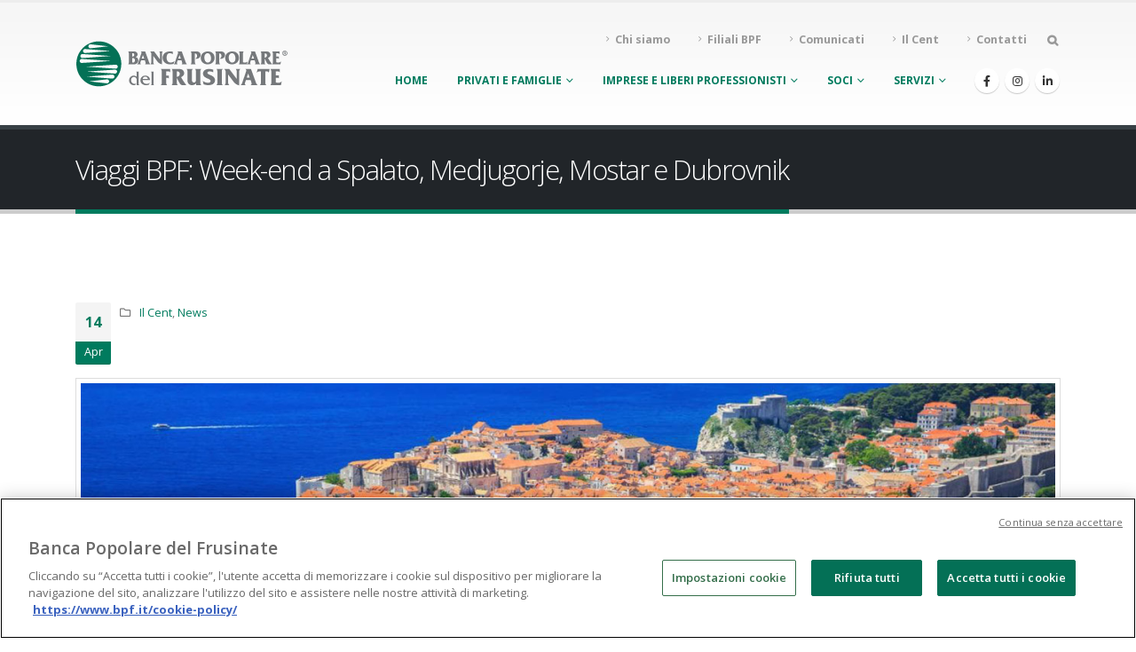

--- FILE ---
content_type: text/html; charset=UTF-8
request_url: https://www.bpf.it/viaggi-bpf-week-end-a-spalato-medjugorje-mostar-e-dubrovnik/
body_size: 13811
content:
<!DOCTYPE html>
<html lang="it-IT">
<head>
	<meta charset="UTF-8">
	<!--[if IE]><meta http-equiv='X-UA-Compatible' content='IE=edge,chrome=1'><![endif]-->
	<meta name="viewport" content="width=device-width, initial-scale=1, maximum-scale=1">
	<link rel="profile" href="https://gmpg.org/xfn/11" />
	<link rel="pingback" href="https://www.bpf.it/xmlrpc.php" />

		<link rel="shortcut icon" href="//www.bpf.it/wp-content/uploads/2020/01/favicon.ico" type="image/x-icon" />
		<link rel="apple-touch-icon" href="//www.bpf.it/wp-content/uploads/2020/01/favicon.ico">
		<link rel="apple-touch-icon" sizes="120x120" href="//www.bpf.it/wp-content/uploads/2020/01/favicon.ico">
		<link rel="apple-touch-icon" sizes="76x76" href="//www.bpf.it/wp-content/uploads/2020/01/favicon.ico">
		<link rel="apple-touch-icon" sizes="152x152" href="//www.bpf.it/wp-content/uploads/2020/01/favicon.ico">
	<meta name='robots' content='index, follow, max-image-preview:large, max-snippet:-1, max-video-preview:-1' />

	<!-- This site is optimized with the Yoast SEO plugin v19.13 - https://yoast.com/wordpress/plugins/seo/ -->
	<title>Viaggi BPF: Week-end a Spalato, Medjugorje, Mostar e Dubrovnik - BPF</title>
	<meta name="description" content="Una nuova iniziativa della Banca Popolare per Soci e clienti: dal 15 al 18 giugno (Domenica) quattro giorni insieme tra Spalato, Medjugorje, Mostar e Dubrovnik." />
	<link rel="canonical" href="https://www.bpf.it/viaggi-bpf-week-end-a-spalato-medjugorje-mostar-e-dubrovnik/" />
	<meta property="og:locale" content="it_IT" />
	<meta property="og:type" content="article" />
	<meta property="og:title" content="Viaggi BPF: Week-end a Spalato, Medjugorje, Mostar e Dubrovnik - BPF" />
	<meta property="og:description" content="Una nuova iniziativa della Banca Popolare per Soci e clienti: dal 15 al 18 giugno (Domenica) quattro giorni insieme tra Spalato, Medjugorje, Mostar e Dubrovnik." />
	<meta property="og:url" content="https://www.bpf.it/viaggi-bpf-week-end-a-spalato-medjugorje-mostar-e-dubrovnik/" />
	<meta property="og:site_name" content="Banca Popolare del Frusinate" />
	<meta property="article:published_time" content="2017-04-14T08:21:42+00:00" />
	<meta property="article:modified_time" content="2020-02-25T12:06:54+00:00" />
	<meta property="og:image" content="https://www.bpf.it/wp-content/uploads/2020/02/gita-sociale-dubrovnik.jpg" />
	<meta property="og:image:width" content="150" />
	<meta property="og:image:height" content="150" />
	<meta property="og:image:type" content="image/jpeg" />
	<meta name="author" content="admin" />
	<meta name="twitter:card" content="summary_large_image" />
	<meta name="twitter:label1" content="Scritto da" />
	<meta name="twitter:data1" content="admin" />
	<meta name="twitter:label2" content="Tempo di lettura stimato" />
	<meta name="twitter:data2" content="2 minuti" />
	<script type="application/ld+json" class="yoast-schema-graph">{"@context":"https://schema.org","@graph":[{"@type":"Article","@id":"https://www.bpf.it/viaggi-bpf-week-end-a-spalato-medjugorje-mostar-e-dubrovnik/#article","isPartOf":{"@id":"https://www.bpf.it/viaggi-bpf-week-end-a-spalato-medjugorje-mostar-e-dubrovnik/"},"author":{"name":"admin","@id":"https://www.bpf.it/#/schema/person/0d8b770879999a799eda4d158d4e4f11"},"headline":"Viaggi BPF: Week-end a Spalato, Medjugorje, Mostar e Dubrovnik","datePublished":"2017-04-14T08:21:42+00:00","dateModified":"2020-02-25T12:06:54+00:00","mainEntityOfPage":{"@id":"https://www.bpf.it/viaggi-bpf-week-end-a-spalato-medjugorje-mostar-e-dubrovnik/"},"wordCount":501,"commentCount":0,"publisher":{"@id":"https://www.bpf.it/#organization"},"image":{"@id":"https://www.bpf.it/viaggi-bpf-week-end-a-spalato-medjugorje-mostar-e-dubrovnik/#primaryimage"},"thumbnailUrl":"https://www.bpf.it/wp-content/uploads/2020/02/gita-sociale-dubrovnik.jpg","articleSection":["Il Cent","News"],"inLanguage":"it-IT","potentialAction":[{"@type":"CommentAction","name":"Comment","target":["https://www.bpf.it/viaggi-bpf-week-end-a-spalato-medjugorje-mostar-e-dubrovnik/#respond"]}]},{"@type":"WebPage","@id":"https://www.bpf.it/viaggi-bpf-week-end-a-spalato-medjugorje-mostar-e-dubrovnik/","url":"https://www.bpf.it/viaggi-bpf-week-end-a-spalato-medjugorje-mostar-e-dubrovnik/","name":"Viaggi BPF: Week-end a Spalato, Medjugorje, Mostar e Dubrovnik - BPF","isPartOf":{"@id":"https://www.bpf.it/#website"},"primaryImageOfPage":{"@id":"https://www.bpf.it/viaggi-bpf-week-end-a-spalato-medjugorje-mostar-e-dubrovnik/#primaryimage"},"image":{"@id":"https://www.bpf.it/viaggi-bpf-week-end-a-spalato-medjugorje-mostar-e-dubrovnik/#primaryimage"},"thumbnailUrl":"https://www.bpf.it/wp-content/uploads/2020/02/gita-sociale-dubrovnik.jpg","datePublished":"2017-04-14T08:21:42+00:00","dateModified":"2020-02-25T12:06:54+00:00","description":"Una nuova iniziativa della Banca Popolare per Soci e clienti: dal 15 al 18 giugno (Domenica) quattro giorni insieme tra Spalato, Medjugorje, Mostar e Dubrovnik.","inLanguage":"it-IT","potentialAction":[{"@type":"ReadAction","target":["https://www.bpf.it/viaggi-bpf-week-end-a-spalato-medjugorje-mostar-e-dubrovnik/"]}]},{"@type":"ImageObject","inLanguage":"it-IT","@id":"https://www.bpf.it/viaggi-bpf-week-end-a-spalato-medjugorje-mostar-e-dubrovnik/#primaryimage","url":"https://www.bpf.it/wp-content/uploads/2020/02/gita-sociale-dubrovnik.jpg","contentUrl":"https://www.bpf.it/wp-content/uploads/2020/02/gita-sociale-dubrovnik.jpg","width":150,"height":150},{"@type":"WebSite","@id":"https://www.bpf.it/#website","url":"https://www.bpf.it/","name":"Banca Popolare del Frusinate","description":"Banca Popolare Del Frusinate","publisher":{"@id":"https://www.bpf.it/#organization"},"potentialAction":[{"@type":"SearchAction","target":{"@type":"EntryPoint","urlTemplate":"https://www.bpf.it/?s={search_term_string}"},"query-input":"required name=search_term_string"}],"inLanguage":"it-IT"},{"@type":"Organization","@id":"https://www.bpf.it/#organization","name":"Banca Popolare del Frusinate","url":"https://www.bpf.it/","logo":{"@type":"ImageObject","inLanguage":"it-IT","@id":"https://www.bpf.it/#/schema/logo/image/","url":"https://www.bpf.it/wp-content/uploads/logo_bpf_2015.jpg","contentUrl":"https://www.bpf.it/wp-content/uploads/logo_bpf_2015.jpg","width":2363,"height":611,"caption":"Banca Popolare del Frusinate"},"image":{"@id":"https://www.bpf.it/#/schema/logo/image/"}},{"@type":"Person","@id":"https://www.bpf.it/#/schema/person/0d8b770879999a799eda4d158d4e4f11","name":"admin","url":"https://www.bpf.it/author/bancapopolaredekfrusinate/"}]}</script>
	<!-- / Yoast SEO plugin. -->


<link rel='dns-prefetch' href='//s.w.org' />
<link rel="alternate" type="application/rss+xml" title="Banca Popolare del Frusinate &raquo; Feed" href="https://www.bpf.it/feed/" />
<link rel="alternate" type="application/rss+xml" title="Banca Popolare del Frusinate &raquo; Feed dei commenti" href="https://www.bpf.it/comments/feed/" />
<link rel="alternate" type="application/rss+xml" title="Banca Popolare del Frusinate &raquo; Viaggi BPF: Week-end a Spalato, Medjugorje, Mostar e Dubrovnik Feed dei commenti" href="https://www.bpf.it/viaggi-bpf-week-end-a-spalato-medjugorje-mostar-e-dubrovnik/feed/" />
<script>
window._wpemojiSettings = {"baseUrl":"https:\/\/s.w.org\/images\/core\/emoji\/13.1.0\/72x72\/","ext":".png","svgUrl":"https:\/\/s.w.org\/images\/core\/emoji\/13.1.0\/svg\/","svgExt":".svg","source":{"concatemoji":"https:\/\/www.bpf.it\/wp-includes\/js\/wp-emoji-release.min.js?ver=5.9.12"}};
/*! This file is auto-generated */
!function(e,a,t){var n,r,o,i=a.createElement("canvas"),p=i.getContext&&i.getContext("2d");function s(e,t){var a=String.fromCharCode;p.clearRect(0,0,i.width,i.height),p.fillText(a.apply(this,e),0,0);e=i.toDataURL();return p.clearRect(0,0,i.width,i.height),p.fillText(a.apply(this,t),0,0),e===i.toDataURL()}function c(e){var t=a.createElement("script");t.src=e,t.defer=t.type="text/javascript",a.getElementsByTagName("head")[0].appendChild(t)}for(o=Array("flag","emoji"),t.supports={everything:!0,everythingExceptFlag:!0},r=0;r<o.length;r++)t.supports[o[r]]=function(e){if(!p||!p.fillText)return!1;switch(p.textBaseline="top",p.font="600 32px Arial",e){case"flag":return s([127987,65039,8205,9895,65039],[127987,65039,8203,9895,65039])?!1:!s([55356,56826,55356,56819],[55356,56826,8203,55356,56819])&&!s([55356,57332,56128,56423,56128,56418,56128,56421,56128,56430,56128,56423,56128,56447],[55356,57332,8203,56128,56423,8203,56128,56418,8203,56128,56421,8203,56128,56430,8203,56128,56423,8203,56128,56447]);case"emoji":return!s([10084,65039,8205,55357,56613],[10084,65039,8203,55357,56613])}return!1}(o[r]),t.supports.everything=t.supports.everything&&t.supports[o[r]],"flag"!==o[r]&&(t.supports.everythingExceptFlag=t.supports.everythingExceptFlag&&t.supports[o[r]]);t.supports.everythingExceptFlag=t.supports.everythingExceptFlag&&!t.supports.flag,t.DOMReady=!1,t.readyCallback=function(){t.DOMReady=!0},t.supports.everything||(n=function(){t.readyCallback()},a.addEventListener?(a.addEventListener("DOMContentLoaded",n,!1),e.addEventListener("load",n,!1)):(e.attachEvent("onload",n),a.attachEvent("onreadystatechange",function(){"complete"===a.readyState&&t.readyCallback()})),(n=t.source||{}).concatemoji?c(n.concatemoji):n.wpemoji&&n.twemoji&&(c(n.twemoji),c(n.wpemoji)))}(window,document,window._wpemojiSettings);
</script>
<style>
img.wp-smiley,
img.emoji {
	display: inline !important;
	border: none !important;
	box-shadow: none !important;
	height: 1em !important;
	width: 1em !important;
	margin: 0 0.07em !important;
	vertical-align: -0.1em !important;
	background: none !important;
	padding: 0 !important;
}
</style>
	<link rel='stylesheet' id='wp-block-library-css'  href='https://www.bpf.it/wp-includes/css/dist/block-library/style.min.css?ver=5.9.12' media='all' />
<style id='wp-block-library-theme-inline-css'>
.wp-block-audio figcaption{color:#555;font-size:13px;text-align:center}.is-dark-theme .wp-block-audio figcaption{color:hsla(0,0%,100%,.65)}.wp-block-code>code{font-family:Menlo,Consolas,monaco,monospace;color:#1e1e1e;padding:.8em 1em;border:1px solid #ddd;border-radius:4px}.wp-block-embed figcaption{color:#555;font-size:13px;text-align:center}.is-dark-theme .wp-block-embed figcaption{color:hsla(0,0%,100%,.65)}.blocks-gallery-caption{color:#555;font-size:13px;text-align:center}.is-dark-theme .blocks-gallery-caption{color:hsla(0,0%,100%,.65)}.wp-block-image figcaption{color:#555;font-size:13px;text-align:center}.is-dark-theme .wp-block-image figcaption{color:hsla(0,0%,100%,.65)}.wp-block-pullquote{border-top:4px solid;border-bottom:4px solid;margin-bottom:1.75em;color:currentColor}.wp-block-pullquote__citation,.wp-block-pullquote cite,.wp-block-pullquote footer{color:currentColor;text-transform:uppercase;font-size:.8125em;font-style:normal}.wp-block-quote{border-left:.25em solid;margin:0 0 1.75em;padding-left:1em}.wp-block-quote cite,.wp-block-quote footer{color:currentColor;font-size:.8125em;position:relative;font-style:normal}.wp-block-quote.has-text-align-right{border-left:none;border-right:.25em solid;padding-left:0;padding-right:1em}.wp-block-quote.has-text-align-center{border:none;padding-left:0}.wp-block-quote.is-large,.wp-block-quote.is-style-large,.wp-block-quote.is-style-plain{border:none}.wp-block-search .wp-block-search__label{font-weight:700}.wp-block-group:where(.has-background){padding:1.25em 2.375em}.wp-block-separator{border:none;border-bottom:2px solid;margin-left:auto;margin-right:auto;opacity:.4}.wp-block-separator:not(.is-style-wide):not(.is-style-dots){width:100px}.wp-block-separator.has-background:not(.is-style-dots){border-bottom:none;height:1px}.wp-block-separator.has-background:not(.is-style-wide):not(.is-style-dots){height:2px}.wp-block-table thead{border-bottom:3px solid}.wp-block-table tfoot{border-top:3px solid}.wp-block-table td,.wp-block-table th{padding:.5em;border:1px solid;word-break:normal}.wp-block-table figcaption{color:#555;font-size:13px;text-align:center}.is-dark-theme .wp-block-table figcaption{color:hsla(0,0%,100%,.65)}.wp-block-video figcaption{color:#555;font-size:13px;text-align:center}.is-dark-theme .wp-block-video figcaption{color:hsla(0,0%,100%,.65)}.wp-block-template-part.has-background{padding:1.25em 2.375em;margin-top:0;margin-bottom:0}
</style>
<style id='global-styles-inline-css'>
body{--wp--preset--color--black: #000000;--wp--preset--color--cyan-bluish-gray: #abb8c3;--wp--preset--color--white: #ffffff;--wp--preset--color--pale-pink: #f78da7;--wp--preset--color--vivid-red: #cf2e2e;--wp--preset--color--luminous-vivid-orange: #ff6900;--wp--preset--color--luminous-vivid-amber: #fcb900;--wp--preset--color--light-green-cyan: #7bdcb5;--wp--preset--color--vivid-green-cyan: #00d084;--wp--preset--color--pale-cyan-blue: #8ed1fc;--wp--preset--color--vivid-cyan-blue: #0693e3;--wp--preset--color--vivid-purple: #9b51e0;--wp--preset--color--primary: #007b5e;--wp--preset--color--secondary: #007b5e;--wp--preset--color--tertiary: #007b5e;--wp--preset--color--quaternary: #007b5e;--wp--preset--color--dark: #212529;--wp--preset--color--light: #ffffff;--wp--preset--gradient--vivid-cyan-blue-to-vivid-purple: linear-gradient(135deg,rgba(6,147,227,1) 0%,rgb(155,81,224) 100%);--wp--preset--gradient--light-green-cyan-to-vivid-green-cyan: linear-gradient(135deg,rgb(122,220,180) 0%,rgb(0,208,130) 100%);--wp--preset--gradient--luminous-vivid-amber-to-luminous-vivid-orange: linear-gradient(135deg,rgba(252,185,0,1) 0%,rgba(255,105,0,1) 100%);--wp--preset--gradient--luminous-vivid-orange-to-vivid-red: linear-gradient(135deg,rgba(255,105,0,1) 0%,rgb(207,46,46) 100%);--wp--preset--gradient--very-light-gray-to-cyan-bluish-gray: linear-gradient(135deg,rgb(238,238,238) 0%,rgb(169,184,195) 100%);--wp--preset--gradient--cool-to-warm-spectrum: linear-gradient(135deg,rgb(74,234,220) 0%,rgb(151,120,209) 20%,rgb(207,42,186) 40%,rgb(238,44,130) 60%,rgb(251,105,98) 80%,rgb(254,248,76) 100%);--wp--preset--gradient--blush-light-purple: linear-gradient(135deg,rgb(255,206,236) 0%,rgb(152,150,240) 100%);--wp--preset--gradient--blush-bordeaux: linear-gradient(135deg,rgb(254,205,165) 0%,rgb(254,45,45) 50%,rgb(107,0,62) 100%);--wp--preset--gradient--luminous-dusk: linear-gradient(135deg,rgb(255,203,112) 0%,rgb(199,81,192) 50%,rgb(65,88,208) 100%);--wp--preset--gradient--pale-ocean: linear-gradient(135deg,rgb(255,245,203) 0%,rgb(182,227,212) 50%,rgb(51,167,181) 100%);--wp--preset--gradient--electric-grass: linear-gradient(135deg,rgb(202,248,128) 0%,rgb(113,206,126) 100%);--wp--preset--gradient--midnight: linear-gradient(135deg,rgb(2,3,129) 0%,rgb(40,116,252) 100%);--wp--preset--duotone--dark-grayscale: url('#wp-duotone-dark-grayscale');--wp--preset--duotone--grayscale: url('#wp-duotone-grayscale');--wp--preset--duotone--purple-yellow: url('#wp-duotone-purple-yellow');--wp--preset--duotone--blue-red: url('#wp-duotone-blue-red');--wp--preset--duotone--midnight: url('#wp-duotone-midnight');--wp--preset--duotone--magenta-yellow: url('#wp-duotone-magenta-yellow');--wp--preset--duotone--purple-green: url('#wp-duotone-purple-green');--wp--preset--duotone--blue-orange: url('#wp-duotone-blue-orange');--wp--preset--font-size--small: 13px;--wp--preset--font-size--medium: 20px;--wp--preset--font-size--large: 36px;--wp--preset--font-size--x-large: 42px;}.has-black-color{color: var(--wp--preset--color--black) !important;}.has-cyan-bluish-gray-color{color: var(--wp--preset--color--cyan-bluish-gray) !important;}.has-white-color{color: var(--wp--preset--color--white) !important;}.has-pale-pink-color{color: var(--wp--preset--color--pale-pink) !important;}.has-vivid-red-color{color: var(--wp--preset--color--vivid-red) !important;}.has-luminous-vivid-orange-color{color: var(--wp--preset--color--luminous-vivid-orange) !important;}.has-luminous-vivid-amber-color{color: var(--wp--preset--color--luminous-vivid-amber) !important;}.has-light-green-cyan-color{color: var(--wp--preset--color--light-green-cyan) !important;}.has-vivid-green-cyan-color{color: var(--wp--preset--color--vivid-green-cyan) !important;}.has-pale-cyan-blue-color{color: var(--wp--preset--color--pale-cyan-blue) !important;}.has-vivid-cyan-blue-color{color: var(--wp--preset--color--vivid-cyan-blue) !important;}.has-vivid-purple-color{color: var(--wp--preset--color--vivid-purple) !important;}.has-black-background-color{background-color: var(--wp--preset--color--black) !important;}.has-cyan-bluish-gray-background-color{background-color: var(--wp--preset--color--cyan-bluish-gray) !important;}.has-white-background-color{background-color: var(--wp--preset--color--white) !important;}.has-pale-pink-background-color{background-color: var(--wp--preset--color--pale-pink) !important;}.has-vivid-red-background-color{background-color: var(--wp--preset--color--vivid-red) !important;}.has-luminous-vivid-orange-background-color{background-color: var(--wp--preset--color--luminous-vivid-orange) !important;}.has-luminous-vivid-amber-background-color{background-color: var(--wp--preset--color--luminous-vivid-amber) !important;}.has-light-green-cyan-background-color{background-color: var(--wp--preset--color--light-green-cyan) !important;}.has-vivid-green-cyan-background-color{background-color: var(--wp--preset--color--vivid-green-cyan) !important;}.has-pale-cyan-blue-background-color{background-color: var(--wp--preset--color--pale-cyan-blue) !important;}.has-vivid-cyan-blue-background-color{background-color: var(--wp--preset--color--vivid-cyan-blue) !important;}.has-vivid-purple-background-color{background-color: var(--wp--preset--color--vivid-purple) !important;}.has-black-border-color{border-color: var(--wp--preset--color--black) !important;}.has-cyan-bluish-gray-border-color{border-color: var(--wp--preset--color--cyan-bluish-gray) !important;}.has-white-border-color{border-color: var(--wp--preset--color--white) !important;}.has-pale-pink-border-color{border-color: var(--wp--preset--color--pale-pink) !important;}.has-vivid-red-border-color{border-color: var(--wp--preset--color--vivid-red) !important;}.has-luminous-vivid-orange-border-color{border-color: var(--wp--preset--color--luminous-vivid-orange) !important;}.has-luminous-vivid-amber-border-color{border-color: var(--wp--preset--color--luminous-vivid-amber) !important;}.has-light-green-cyan-border-color{border-color: var(--wp--preset--color--light-green-cyan) !important;}.has-vivid-green-cyan-border-color{border-color: var(--wp--preset--color--vivid-green-cyan) !important;}.has-pale-cyan-blue-border-color{border-color: var(--wp--preset--color--pale-cyan-blue) !important;}.has-vivid-cyan-blue-border-color{border-color: var(--wp--preset--color--vivid-cyan-blue) !important;}.has-vivid-purple-border-color{border-color: var(--wp--preset--color--vivid-purple) !important;}.has-vivid-cyan-blue-to-vivid-purple-gradient-background{background: var(--wp--preset--gradient--vivid-cyan-blue-to-vivid-purple) !important;}.has-light-green-cyan-to-vivid-green-cyan-gradient-background{background: var(--wp--preset--gradient--light-green-cyan-to-vivid-green-cyan) !important;}.has-luminous-vivid-amber-to-luminous-vivid-orange-gradient-background{background: var(--wp--preset--gradient--luminous-vivid-amber-to-luminous-vivid-orange) !important;}.has-luminous-vivid-orange-to-vivid-red-gradient-background{background: var(--wp--preset--gradient--luminous-vivid-orange-to-vivid-red) !important;}.has-very-light-gray-to-cyan-bluish-gray-gradient-background{background: var(--wp--preset--gradient--very-light-gray-to-cyan-bluish-gray) !important;}.has-cool-to-warm-spectrum-gradient-background{background: var(--wp--preset--gradient--cool-to-warm-spectrum) !important;}.has-blush-light-purple-gradient-background{background: var(--wp--preset--gradient--blush-light-purple) !important;}.has-blush-bordeaux-gradient-background{background: var(--wp--preset--gradient--blush-bordeaux) !important;}.has-luminous-dusk-gradient-background{background: var(--wp--preset--gradient--luminous-dusk) !important;}.has-pale-ocean-gradient-background{background: var(--wp--preset--gradient--pale-ocean) !important;}.has-electric-grass-gradient-background{background: var(--wp--preset--gradient--electric-grass) !important;}.has-midnight-gradient-background{background: var(--wp--preset--gradient--midnight) !important;}.has-small-font-size{font-size: var(--wp--preset--font-size--small) !important;}.has-medium-font-size{font-size: var(--wp--preset--font-size--medium) !important;}.has-large-font-size{font-size: var(--wp--preset--font-size--large) !important;}.has-x-large-font-size{font-size: var(--wp--preset--font-size--x-large) !important;}
</style>
<link rel='stylesheet' id='awesome-css'  href='https://www.bpf.it/wp-content/themes/porto-child/css/font-awesome.css?ver=5.9.12' media='all' />
<link rel='stylesheet' id='theme-css'  href='https://www.bpf.it/wp-content/themes/porto-child/css/theme.css?ver=5.9.12' media='all' />
<link rel='stylesheet' id='theme-animate-css'  href='https://www.bpf.it/wp-content/themes/porto-child/css/theme-animate.css?ver=5.9.12' media='all' />
<link rel='stylesheet' id='porto-css-vars-css'  href='https://www.bpf.it/wp-content/uploads/porto_styles/theme_css_vars.css?ver=6.2.7' media='all' />
<link rel='stylesheet' id='js_composer_front-css'  href='https://www.bpf.it/wp-content/plugins/js_composer/assets/css/js_composer.min.css?ver=6.11.0' media='all' />
<link rel='stylesheet' id='bootstrap-css'  href='https://www.bpf.it/wp-content/uploads/porto_styles/bootstrap.css?ver=6.2.7' media='all' />
<link rel='stylesheet' id='porto-plugins-css'  href='https://www.bpf.it/wp-content/themes/porto/css/plugins.css?ver=6.2.7' media='all' />
<link rel='stylesheet' id='porto-theme-css'  href='https://www.bpf.it/wp-content/themes/porto/css/theme.css?ver=6.2.7' media='all' />
<link rel='stylesheet' id='porto-shortcodes-css'  href='https://www.bpf.it/wp-content/uploads/porto_styles/shortcodes.css?ver=6.2.7' media='all' />
<link rel='stylesheet' id='porto-dynamic-style-css'  href='https://www.bpf.it/wp-content/uploads/porto_styles/dynamic_style.css?ver=6.2.7' media='all' />
<link rel='stylesheet' id='porto-type-builder-css'  href='https://www.bpf.it/wp-content/plugins/porto-functionality/builders/assets/type-builder.css?ver=2.3.0' media='all' />
<link rel='stylesheet' id='porto-style-css'  href='https://www.bpf.it/wp-content/themes/porto/style.css?ver=6.2.7' media='all' />
<style id='porto-style-inline-css'>
#header .logo,.side-header-narrow-bar-logo{max-width:240px}@media (min-width:1170px){#header .logo{max-width:240px}}@media (max-width:991px){#header .logo{max-width:240px}}@media (max-width:767px){#header .logo{max-width:240px}}#header.sticky-header .logo{max-width:300px}#header,.sticky-header .header-main.sticky{border-top:3px solid #ededed}@media (min-width:992px){}.page-top .page-title-wrap{line-height:0}.page-top .page-title:not(.b-none):after{content:'';position:absolute;width:100%;left:0;border-bottom:5px solid #007b5e;bottom:-32px}.testogrande{font-size:1.1em}.verde{color:green}#blocco{color:red;font-size:2.1em}#footer .widget-title{font-weight:700!important}
</style>
<link rel='stylesheet' id='styles-child-css'  href='https://www.bpf.it/wp-content/themes/porto-child/style.css?ver=5.9.12' media='all' />
<script src='https://www.bpf.it/wp-includes/js/jquery/jquery.min.js?ver=3.6.0' id='jquery-core-js'></script>
<script src='https://www.bpf.it/wp-includes/js/jquery/jquery-migrate.min.js?ver=3.3.2' id='jquery-migrate-js'></script>
<link rel="https://api.w.org/" href="https://www.bpf.it/wp-json/" /><link rel="alternate" type="application/json" href="https://www.bpf.it/wp-json/wp/v2/posts/1690" /><link rel="EditURI" type="application/rsd+xml" title="RSD" href="https://www.bpf.it/xmlrpc.php?rsd" />
<link rel="wlwmanifest" type="application/wlwmanifest+xml" href="https://www.bpf.it/wp-includes/wlwmanifest.xml" /> 
<meta name="generator" content="WordPress 5.9.12" />
<link rel='shortlink' href='https://www.bpf.it/?p=1690' />
<link rel="alternate" type="application/json+oembed" href="https://www.bpf.it/wp-json/oembed/1.0/embed?url=https%3A%2F%2Fwww.bpf.it%2Fviaggi-bpf-week-end-a-spalato-medjugorje-mostar-e-dubrovnik%2F" />
<link rel="alternate" type="text/xml+oembed" href="https://www.bpf.it/wp-json/oembed/1.0/embed?url=https%3A%2F%2Fwww.bpf.it%2Fviaggi-bpf-week-end-a-spalato-medjugorje-mostar-e-dubrovnik%2F&#038;format=xml" />
<!-- Inizio informativa di consenso dei cookie OneTrust per bpf.it -->

<script type="text/javascript" src="https://cdn.cookielaw.org/consent/6e3b0ad2-28fe-4dd8-a88b-5ea6a4f1554e/OtAutoBlock.js" ></script>

<script src="https://cdn.cookielaw.org/scripttemplates/otSDKStub.js"  type="text/javascript" charset="UTF-8" data-domain-script="6e3b0ad2-28fe-4dd8-a88b-5ea6a4f1554e" ></script>

<script type="text/javascript">

function OptanonWrapper() { }

</script>

<!-- Fine informativa di consenso dei cookie OneTrust per bpf.it -->		<script type="text/javascript">
		WebFontConfig = {
			google: { families: [ 'Open+Sans:200,300,400,500,600,700,800','Shadows+Into+Light:400,700','Playfair+Display:400,700' ] }
		};
		(function(d) {
			var wf = d.createElement('script'), s = d.scripts[0];
			wf.src = 'https://www.bpf.it/wp-content/themes/porto/js/libs/webfont.js';
			wf.async = true;
			s.parentNode.insertBefore(wf, s);
		})(document);</script>
		<meta name="generator" content="Powered by WPBakery Page Builder - drag and drop page builder for WordPress."/>
<noscript><style> .wpb_animate_when_almost_visible { opacity: 1; }</style></noscript></head>
<body data-rsssl=1 class="post-template-default single single-post postid-1690 single-format-standard wp-embed-responsive full blog-1 wpb-js-composer js-comp-ver-6.11.0 vc_responsive">

	<div class="page-wrapper"><!-- page wrapper -->

		
								<!-- header wrapper -->
			<div class="header-wrapper">
								<header id="header" class="header-corporate header-10">
	
	<div class="header-main header-body" style="top: 0px;">
		<div class="header-container container">
			<div class="header-left">
						<div class="logo">
		<a href="https://www.bpf.it/" title="Banca Popolare del Frusinate - Banca Popolare Del Frusinate"  rel="home">
		<img class="img-responsive sticky-logo sticky-retina-logo" width="240" height="55" src="//www.bpf.it/wp-content/uploads/2020/01/logo.png" alt="Banca Popolare del Frusinate" /><img class="img-responsive standard-logo retina-logo" width="240" height="55" src="//www.bpf.it/wp-content/uploads/2020/01/logo.png" alt="Banca Popolare del Frusinate" />	</a>
			</div>
					</div>

			<div class="header-right">
				<div class="header-right-top">
					<div class="header-contact"><ul class="nav nav-pills nav-top">
         <li><a href="/chi-siamo"><i class="icon icon-angle-right"></i><strong>Chi siamo</strong></a></li>
<li><a href="/contatti/filiali"><i class="icon icon-angle-right"></i><strong>Filiali BPF</strong></a></li>
         <li><a href="/comunicati"><i class="icon icon-angle-right"></i><strong>Comunicati</strong></a></li>
                        <li><a href="/il-cent/magazine/"><i class="icon icon-angle-right"></i><strong>Il Cent</strong></a></li>
         <li><a href="/contatti"><i class="icon icon-angle-right"></i><strong>Contatti</strong></a></li>
</ul></div><div class="searchform-popup search-popup"><a class="search-toggle"><i class="fas fa-search"></i><span class="search-text">Ricerca</span></a>	<form action="https://www.bpf.it/" method="get"
		class="searchform">
		<div class="searchform-fields">
			<span class="text"><input name="s" type="text" value="" placeholder="Cerca" autocomplete="off" /></span>
						<span class="button-wrap">
							<button class="btn btn-special" title="Ricerca" type="submit"><i class="fas fa-search"></i></button>
						</span>
		</div>
				<div class="live-search-list"></div>
			</form>
	</div>				</div>
				<div class="header-right-bottom">
					<div id="main-menu">
						<ul id="menu-main" class="main-menu mega-menu show-arrow"><li id="nav-menu-item-3331" class="menu-item menu-item-type-post_type menu-item-object-page menu-item-home narrow"><a href="https://www.bpf.it/">Home</a></li>
<li id="nav-menu-item-20" class="menu-item menu-item-type-post_type menu-item-object-page menu-item-has-children has-sub narrow"><a href="https://www.bpf.it/privati-e-famiglie/">Privati e Famiglie</a>
<div class="popup"><div class="inner" style=""><ul class="sub-menu">
	<li id="nav-menu-item-24" class="menu-item menu-item-type-post_type menu-item-object-page" data-cols="1"><a href="https://www.bpf.it/privati-e-famiglie/conti-correnti/">Conti Correnti</a></li>
	<li id="nav-menu-item-2505" class="menu-item menu-item-type-post_type menu-item-object-page" data-cols="1"><a href="https://www.bpf.it/privati-e-famiglie/carte-di-credito/">Carte di Credito</a></li>
	<li id="nav-menu-item-3291" class="menu-item menu-item-type-post_type menu-item-object-page" data-cols="1"><a href="https://www.bpf.it/privati-e-famiglie/carte-prepagate/carta-si-eura/">Carta prepagate</a></li>
	<li id="nav-menu-item-3380" class="menu-item menu-item-type-post_type menu-item-object-page" data-cols="1"><a href="https://www.bpf.it/privati-e-famiglie/mutui-e-prestiti/">Mutui</a></li>
	<li id="nav-menu-item-5631" class="menu-item menu-item-type-post_type menu-item-object-page" data-cols="1"><a href="https://www.bpf.it/privati-e-famiglie/prestiti/">Prestiti</a></li>
	<li id="nav-menu-item-6664" class="menu-item menu-item-type-post_type menu-item-object-page" data-cols="1"><a href="https://www.bpf.it/cessione-del-quinto/">Cessione del Quinto</a></li>
	<li id="nav-menu-item-3429" class="menu-item menu-item-type-post_type menu-item-object-page" data-cols="1"><a href="https://www.bpf.it/privati-e-famiglie/risparmio-e-investimenti/">Risparmio e Investimenti</a></li>
	<li id="nav-menu-item-3489" class="menu-item menu-item-type-post_type menu-item-object-page" data-cols="1"><a href="https://www.bpf.it/privati-e-famiglie/assicurazioni-previdenza/">Assicurazioni e Previdenza</a></li>
	<li id="nav-menu-item-3531" class="menu-item menu-item-type-post_type menu-item-object-page" data-cols="1"><a href="https://www.bpf.it/privati-e-famiglie/altri-servizi/">Altri Servizi</a></li>
	<li id="nav-menu-item-9837" class="menu-item menu-item-type-post_type menu-item-object-page" data-cols="1"><a href="https://www.bpf.it/educazione-finanziaria/">Scegli Responsabilmente</a></li>
</ul></div></div>
</li>
<li id="nav-menu-item-3330" class="menu-item menu-item-type-post_type menu-item-object-page menu-item-has-children has-sub narrow"><a href="https://www.bpf.it/imprese-e-liberi-professionisti/">Imprese e Liberi Professionisti</a>
<div class="popup"><div class="inner" style=""><ul class="sub-menu">
	<li id="nav-menu-item-3361" class="menu-item menu-item-type-post_type menu-item-object-page" data-cols="1"><a href="https://www.bpf.it/imprese-e-liberi-professionisti/conti-correnti/">Conti Correnti</a></li>
	<li id="nav-menu-item-3551" class="menu-item menu-item-type-post_type menu-item-object-page" data-cols="1"><a href="https://www.bpf.it/imprese-e-liberi-professionisti/carte-di-credito/">Carte di Credito Business</a></li>
	<li id="nav-menu-item-3648" class="menu-item menu-item-type-post_type menu-item-object-page" data-cols="1"><a href="https://www.bpf.it/imprese-e-liberi-professionisti/finanziamenti/">Finanziamenti</a></li>
	<li id="nav-menu-item-3705" class="menu-item menu-item-type-post_type menu-item-object-page" data-cols="1"><a href="https://www.bpf.it/imprese-e-liberi-professionisti/risparmio-e-investimenti/">Risparmio e Investimenti</a></li>
	<li id="nav-menu-item-3717" class="menu-item menu-item-type-post_type menu-item-object-page" data-cols="1"><a href="https://www.bpf.it/imprese-e-liberi-professionisti/assicurazioni-previdenza/">Assicurazioni e Previdenza</a></li>
	<li id="nav-menu-item-3544" class="menu-item menu-item-type-post_type menu-item-object-page" data-cols="1"><a href="https://www.bpf.it/imprese-e-liberi-professionisti/desktop/">Desktop</a></li>
	<li id="nav-menu-item-3548" class="menu-item menu-item-type-post_type menu-item-object-page" data-cols="1"><a href="https://www.bpf.it/imprese-e-liberi-professionisti/convenzioni/">Convenzioni</a></li>
	<li id="nav-menu-item-3542" class="menu-item menu-item-type-post_type menu-item-object-page" data-cols="1"><a href="https://www.bpf.it/imprese-e-liberi-professionisti/estero/">Estero</a></li>
	<li id="nav-menu-item-3725" class="menu-item menu-item-type-post_type menu-item-object-page" data-cols="1"><a href="https://www.bpf.it/imprese-e-liberi-professionisti/soluzioni-pos/">Soluzioni Pos</a></li>
	<li id="nav-menu-item-3757" class="menu-item menu-item-type-post_type menu-item-object-page" data-cols="1"><a href="https://www.bpf.it/imprese-e-liberi-professionisti/altri-servizi/">Altri Servizi</a></li>
</ul></div></div>
</li>
<li id="nav-menu-item-3368" class="menu-item menu-item-type-post_type menu-item-object-page menu-item-has-children has-sub narrow"><a href="https://www.bpf.it/soci/">Soci</a>
<div class="popup"><div class="inner" style=""><ul class="sub-menu">
	<li id="nav-menu-item-3769" class="menu-item menu-item-type-post_type menu-item-object-page" data-cols="1"><a href="https://www.bpf.it/soci/borse-di-studio/">Borse di Studio 2025</a></li>
	<li id="nav-menu-item-3764" class="menu-item menu-item-type-post_type menu-item-object-page" data-cols="1"><a href="https://www.bpf.it/soci/club-bpf/">Essere Soci</a></li>
	<li id="nav-menu-item-3765" class="menu-item menu-item-type-post_type menu-item-object-page" data-cols="1"><a href="https://www.bpf.it/soci/mercato-vorvel/">Mercato Vorvel</a></li>
	<li id="nav-menu-item-3834" class="menu-item menu-item-type-post_type menu-item-object-page" data-cols="1"><a href="https://www.bpf.it/soci/conti-correnti/">Conti Correnti</a></li>
	<li id="nav-menu-item-3767" class="menu-item menu-item-type-post_type menu-item-object-page" data-cols="1"><a href="https://www.bpf.it/soci/exclusive-members-card/">Carte di Credito</a></li>
	<li id="nav-menu-item-3768" class="menu-item menu-item-type-post_type menu-item-object-page" data-cols="1"><a href="https://www.bpf.it/soci/prestiti/">Prestiti Soci</a></li>
	<li id="nav-menu-item-3881" class="menu-item menu-item-type-post_type menu-item-object-page" data-cols="1"><a href="https://www.bpf.it/soci/risparmio/">Risparmio</a></li>
	<li id="nav-menu-item-3912" class="menu-item menu-item-type-post_type menu-item-object-page" data-cols="1"><a href="https://www.bpf.it/soci/altri-servizi/cassetta-di-sicurezza/">Altri Servizi</a></li>
	<li id="nav-menu-item-5098" class="menu-item menu-item-type-post_type menu-item-object-page" data-cols="1"><a href="https://www.bpf.it/comunicazioni-internal-dealing/">Internal Dealing</a></li>
</ul></div></div>
</li>
<li id="nav-menu-item-2767" class="menu-item menu-item-type-post_type menu-item-object-page menu-item-has-children has-sub narrow"><a href="https://www.bpf.it/servizi-di-tesoreria-e-cassa/">Servizi</a>
<div class="popup"><div class="inner" style=""><ul class="sub-menu">
	<li id="nav-menu-item-10667" class="menu-item menu-item-type-post_type menu-item-object-page" data-cols="1"><a href="https://www.bpf.it/servizi-di-tesoreria-e-cassa/">Servizi di Tesoreria</a></li>
	<li id="nav-menu-item-10665" class="menu-item menu-item-type-post_type menu-item-object-page" data-cols="1"><a href="https://www.bpf.it/contatti/filiali/">Cerca Filiale</a></li>
	<li id="nav-menu-item-10666" class="menu-item menu-item-type-post_type menu-item-object-page" data-cols="1"><a href="https://www.bpf.it/comunicati/">Comunicazioni Societarie</a></li>
	<li id="nav-menu-item-10669" class="menu-item menu-item-type-post_type menu-item-object-page" data-cols="1"><a href="https://www.bpf.it/sponsorizzazioni/">Sponsorizzazioni</a></li>
	<li id="nav-menu-item-10777" class="menu-item menu-item-type-post_type menu-item-object-page" data-cols="1"><a href="https://www.bpf.it/news-bpf/">News BPF</a></li>
	<li id="nav-menu-item-10668" class="menu-item menu-item-type-post_type menu-item-object-page" data-cols="1"><a href="https://www.bpf.it/news-bpf/magazine/">Il Cent – Magazine</a></li>
</ul></div></div>
</li>
</ul>					</div>
					<div class="share-links">		<a target="_blank"  rel="nofollow noopener noreferrer" class="share-facebook" href="https://www.facebook.com/bpf.it" title="Facebook"></a>
				<a target="_blank"  rel="nofollow noopener noreferrer" class="share-instagram" href="https://www.instagram.com/bancapopolaredelfrusinate" title="Instagram"></a>
				<a target="_blank"  rel="nofollow noopener noreferrer" class="share-linkedin" href="https://www.linkedin.com/company/banca-popolare-del-frusinate/" title="LinkedIn"></a>
		</div>
					<a class="mobile-toggle" href="#"><i class="fas fa-bars"></i></a>
				</div>

				
			</div>
		</div>

		
<div id="nav-panel">
	<div class="container">
		<div class="mobile-nav-wrap">
		<div class="menu-wrap"><ul id="menu-main-1" class="mobile-menu accordion-menu"><li id="accordion-menu-item-3331" class="menu-item menu-item-type-post_type menu-item-object-page menu-item-home"><a href="https://www.bpf.it/">Home</a></li>
<li id="accordion-menu-item-20" class="menu-item menu-item-type-post_type menu-item-object-page menu-item-has-children has-sub"><a href="https://www.bpf.it/privati-e-famiglie/">Privati e Famiglie</a>
<span class="arrow"></span><ul class="sub-menu">
	<li id="accordion-menu-item-24" class="menu-item menu-item-type-post_type menu-item-object-page"><a href="https://www.bpf.it/privati-e-famiglie/conti-correnti/">Conti Correnti</a></li>
	<li id="accordion-menu-item-2505" class="menu-item menu-item-type-post_type menu-item-object-page"><a href="https://www.bpf.it/privati-e-famiglie/carte-di-credito/">Carte di Credito</a></li>
	<li id="accordion-menu-item-3291" class="menu-item menu-item-type-post_type menu-item-object-page"><a href="https://www.bpf.it/privati-e-famiglie/carte-prepagate/carta-si-eura/">Carta prepagate</a></li>
	<li id="accordion-menu-item-3380" class="menu-item menu-item-type-post_type menu-item-object-page"><a href="https://www.bpf.it/privati-e-famiglie/mutui-e-prestiti/">Mutui</a></li>
	<li id="accordion-menu-item-5631" class="menu-item menu-item-type-post_type menu-item-object-page"><a href="https://www.bpf.it/privati-e-famiglie/prestiti/">Prestiti</a></li>
	<li id="accordion-menu-item-6664" class="menu-item menu-item-type-post_type menu-item-object-page"><a href="https://www.bpf.it/cessione-del-quinto/">Cessione del Quinto</a></li>
	<li id="accordion-menu-item-3429" class="menu-item menu-item-type-post_type menu-item-object-page"><a href="https://www.bpf.it/privati-e-famiglie/risparmio-e-investimenti/">Risparmio e Investimenti</a></li>
	<li id="accordion-menu-item-3489" class="menu-item menu-item-type-post_type menu-item-object-page"><a href="https://www.bpf.it/privati-e-famiglie/assicurazioni-previdenza/">Assicurazioni e Previdenza</a></li>
	<li id="accordion-menu-item-3531" class="menu-item menu-item-type-post_type menu-item-object-page"><a href="https://www.bpf.it/privati-e-famiglie/altri-servizi/">Altri Servizi</a></li>
	<li id="accordion-menu-item-9837" class="menu-item menu-item-type-post_type menu-item-object-page"><a href="https://www.bpf.it/educazione-finanziaria/">Scegli Responsabilmente</a></li>
</ul>
</li>
<li id="accordion-menu-item-3330" class="menu-item menu-item-type-post_type menu-item-object-page menu-item-has-children has-sub"><a href="https://www.bpf.it/imprese-e-liberi-professionisti/">Imprese e Liberi Professionisti</a>
<span class="arrow"></span><ul class="sub-menu">
	<li id="accordion-menu-item-3361" class="menu-item menu-item-type-post_type menu-item-object-page"><a href="https://www.bpf.it/imprese-e-liberi-professionisti/conti-correnti/">Conti Correnti</a></li>
	<li id="accordion-menu-item-3551" class="menu-item menu-item-type-post_type menu-item-object-page"><a href="https://www.bpf.it/imprese-e-liberi-professionisti/carte-di-credito/">Carte di Credito Business</a></li>
	<li id="accordion-menu-item-3648" class="menu-item menu-item-type-post_type menu-item-object-page"><a href="https://www.bpf.it/imprese-e-liberi-professionisti/finanziamenti/">Finanziamenti</a></li>
	<li id="accordion-menu-item-3705" class="menu-item menu-item-type-post_type menu-item-object-page"><a href="https://www.bpf.it/imprese-e-liberi-professionisti/risparmio-e-investimenti/">Risparmio e Investimenti</a></li>
	<li id="accordion-menu-item-3717" class="menu-item menu-item-type-post_type menu-item-object-page"><a href="https://www.bpf.it/imprese-e-liberi-professionisti/assicurazioni-previdenza/">Assicurazioni e Previdenza</a></li>
	<li id="accordion-menu-item-3544" class="menu-item menu-item-type-post_type menu-item-object-page"><a href="https://www.bpf.it/imprese-e-liberi-professionisti/desktop/">Desktop</a></li>
	<li id="accordion-menu-item-3548" class="menu-item menu-item-type-post_type menu-item-object-page"><a href="https://www.bpf.it/imprese-e-liberi-professionisti/convenzioni/">Convenzioni</a></li>
	<li id="accordion-menu-item-3542" class="menu-item menu-item-type-post_type menu-item-object-page"><a href="https://www.bpf.it/imprese-e-liberi-professionisti/estero/">Estero</a></li>
	<li id="accordion-menu-item-3725" class="menu-item menu-item-type-post_type menu-item-object-page"><a href="https://www.bpf.it/imprese-e-liberi-professionisti/soluzioni-pos/">Soluzioni Pos</a></li>
	<li id="accordion-menu-item-3757" class="menu-item menu-item-type-post_type menu-item-object-page"><a href="https://www.bpf.it/imprese-e-liberi-professionisti/altri-servizi/">Altri Servizi</a></li>
</ul>
</li>
<li id="accordion-menu-item-3368" class="menu-item menu-item-type-post_type menu-item-object-page menu-item-has-children has-sub"><a href="https://www.bpf.it/soci/">Soci</a>
<span class="arrow"></span><ul class="sub-menu">
	<li id="accordion-menu-item-3769" class="menu-item menu-item-type-post_type menu-item-object-page"><a href="https://www.bpf.it/soci/borse-di-studio/">Borse di Studio 2025</a></li>
	<li id="accordion-menu-item-3764" class="menu-item menu-item-type-post_type menu-item-object-page"><a href="https://www.bpf.it/soci/club-bpf/">Essere Soci</a></li>
	<li id="accordion-menu-item-3765" class="menu-item menu-item-type-post_type menu-item-object-page"><a href="https://www.bpf.it/soci/mercato-vorvel/">Mercato Vorvel</a></li>
	<li id="accordion-menu-item-3834" class="menu-item menu-item-type-post_type menu-item-object-page"><a href="https://www.bpf.it/soci/conti-correnti/">Conti Correnti</a></li>
	<li id="accordion-menu-item-3767" class="menu-item menu-item-type-post_type menu-item-object-page"><a href="https://www.bpf.it/soci/exclusive-members-card/">Carte di Credito</a></li>
	<li id="accordion-menu-item-3768" class="menu-item menu-item-type-post_type menu-item-object-page"><a href="https://www.bpf.it/soci/prestiti/">Prestiti Soci</a></li>
	<li id="accordion-menu-item-3881" class="menu-item menu-item-type-post_type menu-item-object-page"><a href="https://www.bpf.it/soci/risparmio/">Risparmio</a></li>
	<li id="accordion-menu-item-3912" class="menu-item menu-item-type-post_type menu-item-object-page"><a href="https://www.bpf.it/soci/altri-servizi/cassetta-di-sicurezza/">Altri Servizi</a></li>
	<li id="accordion-menu-item-5098" class="menu-item menu-item-type-post_type menu-item-object-page"><a href="https://www.bpf.it/comunicazioni-internal-dealing/">Internal Dealing</a></li>
</ul>
</li>
<li id="accordion-menu-item-2767" class="menu-item menu-item-type-post_type menu-item-object-page menu-item-has-children has-sub"><a href="https://www.bpf.it/servizi-di-tesoreria-e-cassa/">Servizi</a>
<span class="arrow"></span><ul class="sub-menu">
	<li id="accordion-menu-item-10667" class="menu-item menu-item-type-post_type menu-item-object-page"><a href="https://www.bpf.it/servizi-di-tesoreria-e-cassa/">Servizi di Tesoreria</a></li>
	<li id="accordion-menu-item-10665" class="menu-item menu-item-type-post_type menu-item-object-page"><a href="https://www.bpf.it/contatti/filiali/">Cerca Filiale</a></li>
	<li id="accordion-menu-item-10666" class="menu-item menu-item-type-post_type menu-item-object-page"><a href="https://www.bpf.it/comunicati/">Comunicazioni Societarie</a></li>
	<li id="accordion-menu-item-10669" class="menu-item menu-item-type-post_type menu-item-object-page"><a href="https://www.bpf.it/sponsorizzazioni/">Sponsorizzazioni</a></li>
	<li id="accordion-menu-item-10777" class="menu-item menu-item-type-post_type menu-item-object-page"><a href="https://www.bpf.it/news-bpf/">News BPF</a></li>
	<li id="accordion-menu-item-10668" class="menu-item menu-item-type-post_type menu-item-object-page"><a href="https://www.bpf.it/news-bpf/magazine/">Il Cent – Magazine</a></li>
</ul>
</li>
</ul></div><div class="menu-wrap"><ul id="menu-header-alto" class="mobile-menu accordion-menu show-arrow"><li id="accordion-menu-item-2232" class="menu-item menu-item-type-post_type menu-item-object-page"><a href="https://www.bpf.it/chi-siamo/">Chi Siamo</a></li>
<li id="accordion-menu-item-2235" class="menu-item menu-item-type-post_type menu-item-object-page"><a href="https://www.bpf.it/contatti/">Contatti</a></li>
</ul></div>		</div>
	</div>
</div>
	</div>
</header>

							</div>
			<!-- end header wrapper -->
		
		
				<section class="page-top page-header-1">
		<div class="container">
	<div class="row">
		<div class="col-lg-12">
						<div class="page-title-wrap">
				<h1 class="page-title">Viaggi BPF: Week-end a Spalato, Medjugorje, Mostar e Dubrovnik</h1>
							</div>
					</div>
	</div>
</div>
	</section>
	
		<div id="main" class="column1 boxed"><!-- main -->

			<div class="container">
			<div class="row main-content-wrap">

			<!-- main content -->
			<div class="main-content col-lg-12">

			

<div id="content" role="main">

	
			
<article class="post-large post-title-simple post-1690 post type-post status-publish format-standard has-post-thumbnail hentry category-il-cent category-le-news">

		<div class="post-image single">
		<div class="post-slideshow porto-carousel owl-carousel nav-inside nav-inside-center nav-style-2 show-nav-hover has-ccols ccols-1" data-plugin-options='{"nav":true}'>
											<div>
								<div class="img-thumbnail">
						<img width="150" height="150" src="https://www.bpf.it/wp-content/uploads/2020/02/gita-sociale-dubrovnik.jpg" class="owl-lazy img-responsive" alt="" loading="lazy" />											</div>
								</div>
								</div>
		
			</div>

			<div class="post-date">
			<span class="day">14</span><span class="month">Apr</span><time datetime="2017-04-14">Aprile 14, 2017</time>		</div>
	
	<div class="post-content">
				<span class="vcard" style="display: none;"><span class="fn"><a href="https://www.bpf.it/author/bancapopolaredekfrusinate/" title="Articoli scritti da admin" rel="author">admin</a></span></span><span class="updated" style="display:none">2020-02-25T12:06:54+00:00</span>
		<!-- Post meta before content -->
		
<div class="post-meta">
				<span class="meta-cats">
					<i class="far fa-folder"></i>
					<a href="https://www.bpf.it/category/il-cent/" rel="category tag">Il Cent</a>, <a href="https://www.bpf.it/category/il-cent/le-news/" rel="category tag">News</a>		</span>
			
	
	</div>
		<div class="entry-content">
			<div><img src="https://bpf.it/wp-content/uploads/2020/02/gita-sociale-dubrovnik.jpg" alt="Gita Spalato Medjugorje Mostar Dubrovnik" /></div>
<div>
<div>
<p class="corpo">Una nuova iniziativa della Banca Popolare per Soci e clienti: dal 15 al 18 giugno (Domenica) quattro giorni insieme tra Spalato, Medjugorje, Mostar e Dubrovnik.</p>
&nbsp;
<h4><span style="color: #007b5f;"><strong>Roma &#8211; Spalato &#8211; Mostar</strong></span></h4>
&nbsp;
<p class="corpo">Ore 06,00 ritrovo dei partecipanti, sistemazione in pullman e partenza alla volta dell&#8217;aereoporto Leonardo Da Vinci di Roma. Partenza per Spalato con volo Vueling delle ore 9,30 con arrivo previsto per le ore 10,45. Ci sarà poi incontro con pullman e con la guida per la visita della città: <strong>fondata dai siracusani intorno al IV secolo a.C. e successivamente colonizzata dai Romani e Veneziani, conserva numerosi monumenti delle varie epoche, ad esempio il <a title="Palazzo di Diocleziano" href="https://it.wikipedia.org/wiki/Palazzo_di_Diocleziano" target="_blank" rel="noopener noreferrer">Palazzo di Diocleziano</a>.</strong> Alle ore 16,00 circa, trasferimento in albergo a Mostar e sistemazione nelle camere riservate. Cena e pernottamento in albergo.</p>
&nbsp;
<h4><span style="color: #007b5f;"><strong>16 giugno: Mostar &#8211; Medjugorje</strong></span></h4>
&nbsp;
<p class="corpo">Alle ore 9,00 incontro con bus e guida specializzata per la visita di <strong>Mostar, ubicata nella valle del fiume Nereva, famosa per il suo ponte costruito nel 1565 per volere di <a title="Solimano il Magnifico" href="https://it.wikipedia.org/wiki/Solimano_il_Magnifico" target="_blank" rel="noopener noreferrer">Solimano il Magnifico</a> e distrutto a cannonate durante la guerra dei Balcani.</strong> Il ponte è stato completamente ricostruito ed è la principale attrazione della cittadina. Pomeriggio a disposizione su Mostar con possibilità di escursione a Medjugorje per la visita del Santuario.</p>
&nbsp;
<h4><span style="color: #007b5f;"><strong>17 giugno: Dubrovnik</strong></span></h4>
&nbsp;
<p class="corpo">Colazione in albergo e partenza alla volta di Dubrovnik. Pranzo in ristorante. Nel pomeriggio visita con guida della città. Dubrovnik nasce come un insediamento romano. Dal Medioevo in poi divenne preda ambita di potenti città come Venezia e imperi come quello Ottomano, che riconoscevano il valore strategico della sua posizione sul mare. Costruite in più riprese, ampliate, rafforzate nei secoli, <strong>le mura sono la caratteristica principale di Dubrovnik.</strong> Circondano tutta la città vecchia incluso il porto &#8211; sono lunghe 1940 metri, completamente percorribili a piedi e, in alcuni, punti sono alte fino a 25 metri. Le mura rivolte alla terraferma hanno ampiezza di 4 e 6 metri e sono protette da un&#8217;aggiunta di mura, mentre quelle verso il mare sono più sottili &#8211; 1.5/3 metri. Lungo tutto il perimetro si trovano 15 torri difensive costruite nel XIV secolo. Dopo la conquista di Costantinopoli da parte dei Turchi (1453) vennero rinforzate le fortezze rivolte all&#8217;entroterra e costruite nuove fortificazioni e bastioni nella parte anteriore &#8211; raggiungendo l&#8217;ampiezza definitiva con le ristrutturazioni del XVI secolo. Nonostante le forti pretese dei serbi durante la <a title="Guerra dei Balcani" href="https://it.wikipedia.org/wiki/Guerre_jugoslave" target="_blank" rel="noopener noreferrer">Guerra dei Balcani</a>, le cui bombe causarono molte vittime e non risparmiarono neppure il centro storico, <strong>Dubrovnik appare oggi straordinariamente intatta.</strong> Al termine sistemazione in albergo, cena e pernottamento all&#8217; Hotel 4 stelle Valamar Argosy/Lacroma. Il mattino seguente colazione in albergo e trasferimento in aeroporto. Partenza con volo Vueling delle ore 12,05 con arrivo a Roma previsto per le ore 13,25. Incontro con il pullman e rientro in sede.</p>
&nbsp;
<h4><span style="color: #007b5f;"><strong>Scarica il modulo di adesione in allegato</strong></span></h4>
&nbsp;
<p class="corpo">Per info e prezzi scarica il modulo di partecipazione e consulta la scheda tecnica,
oppure scrivi a <strong>marketing@bpf.it</strong></p>
&nbsp;
<p class="corpo">Ricorda, puoi prenotare entro il 15 Giugno. Non perdere questa fantastica occasione!

<strong>#BPF #PopolareDavvero</strong></p>
&nbsp;
<h4><span style="color: #007b5f;"><strong>Info e prenotazioni</strong></span></h4>
&nbsp;
<div class="col-md-6">

<a title="Modulo di Adesione Gita Sociale Croazia" href="https://bpf.it/wp-content/uploads/attachments/Scheda_Adesione_Croazia.pdf" target="_blank" rel="noopener noreferrer"><img loading="lazy" src="https://bpf.it/wp-content/uploads/2020/02/icona-pdf.png" alt="Modulo di Adesione Gita Sociale Croazia" width="55" height="55" /></a>
<h5><span style="color: #000;">Modulo di Adesione</span></h5>
</div>
</div>
</div>		</div>

		<!-- Post meta after content -->
		
	</div>

				
	

	
</article>

			</div>

		

</div><!-- end main content -->



	</div>
	</div>


		
			
			</div><!-- end main -->

			
			<div class="footer-wrapper">

																							
						<div id="footer" class="footer-1 show-ribbon"
>
			<div class="footer-main">
			<div class="container">
									<div class="footer-ribbon">Open Bank</div>
				
									<div class="row">
														<div class="col-lg-3">
									<aside id="nav_menu-3" class="widget widget_nav_menu"><h3 class="widget-title">Info Istituzionali</h3><div class="menu-info-istituzionali-container"><ul id="menu-info-istituzionali" class="menu"><li id="menu-item-2631" class="menu-item menu-item-type-post_type menu-item-object-page menu-item-2631"><a href="https://www.bpf.it/dati-societari/">Dati Societari</a></li>
<li id="menu-item-2632" class="menu-item menu-item-type-post_type menu-item-object-page menu-item-2632"><a href="https://www.bpf.it/organi-sociali/">Organi Sociali</a></li>
<li id="menu-item-2633" class="menu-item menu-item-type-post_type menu-item-object-page menu-item-2633"><a href="https://www.bpf.it/organismo-di-vigilanza/">Organismo di Vigilanza</a></li>
<li id="menu-item-2634" class="menu-item menu-item-type-post_type menu-item-object-page menu-item-2634"><a href="https://www.bpf.it/bilanci-d25/">Bilanci</a></li>
<li id="menu-item-9885" class="menu-item menu-item-type-post_type menu-item-object-page menu-item-9885"><a href="https://www.bpf.it/whistleblowing/">Whistleblowing</a></li>
<li id="menu-item-2636" class="menu-item menu-item-type-post_type menu-item-object-page menu-item-2636"><a href="https://www.bpf.it/pillar-3/">Pillar 3</a></li>
<li id="menu-item-8878" class="menu-item menu-item-type-post_type menu-item-object-page menu-item-8878"><a href="https://www.bpf.it/covid19/">Covid 19</a></li>
<li id="menu-item-8560" class="menu-item menu-item-type-post_type menu-item-object-page menu-item-8560"><a href="https://www.bpf.it/comunicati/">Comunicati Stampa</a></li>
</ul></div></aside>								</div>
																<div class="col-lg-3">
									<aside id="nav_menu-2" class="widget widget_nav_menu"><h3 class="widget-title">Info al Cliente</h3><div class="menu-info-al-cliente-container"><ul id="menu-info-al-cliente" class="menu"><li id="menu-item-10990" class="menu-item menu-item-type-post_type menu-item-object-page menu-item-10990"><a href="https://www.bpf.it/trasparenza/">Trasparenza</a></li>
<li id="menu-item-2649" class="menu-item menu-item-type-post_type menu-item-object-page menu-item-privacy-policy menu-item-2649"><a href="https://www.bpf.it/privacy/">Note Legali e Privacy</a></li>
<li id="menu-item-8292" class="menu-item menu-item-type-post_type menu-item-object-page menu-item-8292"><a href="https://www.bpf.it/cookie-policy/">Cookie Policy</a></li>
<li id="menu-item-11277" class="menu-item menu-item-type-post_type menu-item-object-page menu-item-11277"><a href="https://www.bpf.it/dichiarazione-di-accessibilita/">Dichiarazione di Accessibilità</a></li>
<li id="menu-item-2651" class="menu-item menu-item-type-post_type menu-item-object-page menu-item-2651"><a href="https://www.bpf.it/psd2/">PSD2 – TPP</a></li>
<li id="menu-item-4903" class="menu-item menu-item-type-post_type menu-item-object-page menu-item-4903"><a href="https://www.bpf.it/mifid-2/">MIFID-II</a></li>
<li id="menu-item-4906" class="menu-item menu-item-type-post_type menu-item-object-page menu-item-4906"><a href="https://www.bpf.it/regolamentazione-idd/">Regolamentazione I.D.D.</a></li>
<li id="menu-item-5773" class="menu-item menu-item-type-post_type menu-item-object-page menu-item-5773"><a href="https://www.bpf.it/regole-europee-default/">Nuove Regole Europee Default</a></li>
<li id="menu-item-10079" class="menu-item menu-item-type-post_type menu-item-object-page menu-item-10079"><a href="https://www.bpf.it/educazione-finanziaria/">Educazione Finanziaria</a></li>
</ul></div></aside>								</div>
																<div class="col-lg-3">
									<aside id="nav_menu-5" class="widget widget_nav_menu"><h3 class="widget-title">Utili</h3><div class="menu-utili-container"><ul id="menu-utili" class="menu"><li id="menu-item-5911" class="menu-item menu-item-type-post_type menu-item-object-page menu-item-5911"><a href="https://www.bpf.it/sicurezza/">Sicurezza Online</a></li>
<li id="menu-item-8293" class="menu-item menu-item-type-post_type menu-item-object-page menu-item-8293"><a href="https://www.bpf.it/reclami-d88/">Reclami</a></li>
<li id="menu-item-10084" class="menu-item menu-item-type-post_type menu-item-object-page menu-item-10084"><a href="https://www.bpf.it/disconoscimenti/">Disconoscimenti</a></li>
<li id="menu-item-8294" class="menu-item menu-item-type-post_type menu-item-object-page menu-item-8294"><a href="https://www.bpf.it/rapporti-dormienti/">Rapporti Dormienti</a></li>
<li id="menu-item-5912" class="menu-item menu-item-type-post_type menu-item-object-page menu-item-5912"><a href="https://www.bpf.it/contatti/filiali/">Filiali</a></li>
<li id="menu-item-7864" class="menu-item menu-item-type-post_type menu-item-object-page menu-item-7864"><a href="https://www.bpf.it/lavora-con-noi/">Lavora Con Noi</a></li>
<li id="menu-item-2737" class="menu-item menu-item-type-post_type menu-item-object-page menu-item-2737"><a href="https://www.bpf.it/sponsorizzazioni/">Sponsorizzazioni</a></li>
<li id="menu-item-2738" class="menu-item menu-item-type-post_type menu-item-object-page menu-item-2738"><a href="https://www.bpf.it/fornitori/">Fornitori</a></li>
</ul></div></aside>								</div>
																<div class="col-lg-3">
									<aside id="contact-info-widget-2" class="widget contact-info"><h3 class="widget-title">Contattaci</h3>		<div class="contact-info">
							SEDE SOCIALE E DIREZIONE GENERALE:			<ul class="contact-details list list-icons">
									<li><i class="far fa-dot-circle"></i> <strong>Indirizzo:</strong> <span>Piazzale De Matthaeis, 55, 03100 Frosinone</span></li>									<li><i class="fab fa-whatsapp"></i> <strong>Centralino:</strong> <span>0775 2781 </span></li>									<li><i class="far fa-envelope"></i> <strong>Email:</strong> <span><a href="mailto:mail@bpf.it">mail@bpf.it</a></span></li>							</ul>
							Pec: bpf@legalmail.it		</div>

		</aside><aside id="follow-us-widget-2" class="widget follow-us"><h3 class="widget-title">Seguici Su</h3>		<div class="share-links default-skin">
										<a href="https://www.facebook.com/bpf.it"  rel="nofollow noopener noreferrer" target="_blank" data-toggle="tooltip" data-bs-placement="bottom" title="Facebook" class="share-facebook">Facebook</a>
								<a href="https://www.instagram.com/bancapopolaredelfrusinate"  rel="nofollow noopener noreferrer" target="_blank" data-toggle="tooltip" data-bs-placement="bottom" title="Instagram" class="share-instagram">Instagram</a>
								<a href="https://www.linkedin.com/company/banca-popolare-del-frusinate/"  rel="nofollow noopener noreferrer" target="_blank" data-toggle="tooltip" data-bs-placement="bottom" title="Linkedin" class="share-linkedin">Linkedin</a>
									</div>

		</aside><aside id="block-8" class="widget widget_block"><a href="https://www.bpf.it/trasparenza/"> <img src="/wp-content/uploads/LOGO_Trasparenza_BPF.png"></a></aside>								</div>
													</div>
				
							</div>
		</div>
	
	<div class="footer-bottom">
	<div class="container">
				<div class="footer-left">
							<span class="logo">
					<a href="https://www.bpf.it/" title="Banca Popolare del Frusinate - Banca Popolare Del Frusinate">
						<img class="img-responsive" src="//www.bpf.it/wp-content/uploads/2020/01/xlogo-footer.png" alt="Banca Popolare del Frusinate" />					</a>
				</span>
						<span class="footer-copyright">© Banca Popolare del Frusinate</span>		</div>
		
					<div class="footer-center">
														<a href="https://www.geotrust.com/">
											<img class="img-responsive footer-payment-img" src="//www.bpf.it/wp-content/uploads/2020/01/GeoTrust.png.pagespeed.ce_.fkf21P52Jy.png" alt="Geo Trust" />
										</a>
																</div>
		
					<div class="footer-right"><aside id="nav_menu-6" class="widget widget_nav_menu"><div class="menu-footer-inferiore-container"><ul id="menu-footer-inferiore" class="menu"><li id="menu-item-2598" class="menu-item menu-item-type-post_type menu-item-object-page menu-item-2598"><a href="https://www.bpf.it/faq/">FAQ</a></li>
<li id="menu-item-2599" class="menu-item menu-item-type-post_type menu-item-object-page menu-item-2599"><a href="https://www.bpf.it/chi-siamo/">Chi Siamo</a></li>
<li id="menu-item-2600" class="menu-item menu-item-type-post_type menu-item-object-page menu-item-2600"><a href="https://www.bpf.it/contatti/">Contatti</a></li>
</ul></div></aside></div>
			</div>
</div>
</div>
										
				
			</div>
					
		
	</div><!-- end wrapper -->
	
<link rel='stylesheet' id='redux-custom-fonts-css-css'  href='//www.bpf.it/wp-content/uploads/redux/custom-fonts/fonts.css?ver=1652779516' media='all' />
<script id='porto-live-search-js-extra'>
var porto_live_search = {"nonce":"1ae918c8d6"};
</script>
<script src='https://www.bpf.it/wp-content/themes/porto/inc/lib/live-search/live-search.js?ver=6.2.7' id='porto-live-search-js'></script>
<script src='https://www.bpf.it/wp-content/plugins/js_composer/assets/js/dist/js_composer_front.min.js?ver=6.11.0' id='wpb_composer_front_js-js'></script>
<script src='https://www.bpf.it/wp-content/themes/porto/js/bootstrap.js?ver=5.0.1' id='bootstrap-js'></script>
<script src='https://www.bpf.it/wp-content/themes/porto/js/libs/jquery.cookie.min.js?ver=1.4.1' id='jquery-cookie-js'></script>
<script src='https://www.bpf.it/wp-content/themes/porto/js/libs/owl.carousel.min.js?ver=2.3.4' id='owl.carousel-js'></script>
<script src='https://www.bpf.it/wp-includes/js/imagesloaded.min.js?ver=4.1.4' id='imagesloaded-js'></script>
<script async="async" src='https://www.bpf.it/wp-content/themes/porto/js/libs/jquery.magnific-popup.min.js?ver=1.1.0' id='jquery-magnific-popup-js'></script>
<script id='porto-theme-js-extra'>
var js_porto_vars = {"rtl":"","theme_url":"https:\/\/www.bpf.it\/wp-content\/themes\/porto-child","ajax_url":"https:\/\/www.bpf.it\/wp-admin\/admin-ajax.php","change_logo":"1","container_width":"1140","grid_gutter_width":"30","show_sticky_header":"1","show_sticky_header_tablet":"1","show_sticky_header_mobile":"1","ajax_loader_url":"\/\/www.bpf.it\/wp-content\/themes\/porto\/images\/ajax-loader@2x.gif","category_ajax":"","compare_popup":"","compare_popup_title":"","prdctfltr_ajax":"","slider_loop":"1","slider_autoplay":"1","slider_autoheight":"1","slider_speed":"5000","slider_nav":"","slider_nav_hover":"1","slider_margin":"","slider_dots":"1","slider_animatein":"","slider_animateout":"","product_thumbs_count":"4","product_zoom":"1","product_zoom_mobile":"1","product_image_popup":"1","zoom_type":"inner","zoom_scroll":"1","zoom_lens_size":"200","zoom_lens_shape":"square","zoom_contain_lens":"1","zoom_lens_border":"1","zoom_border_color":"#888888","zoom_border":"0","screen_lg":"1170","mfp_counter":"%c urr% del% totale%","mfp_img_error":"<a href=\"%url%\"> Impossibile caricare l\\'immagine <\/a>.","mfp_ajax_error":"Impossibile caricare <a href=\"%url%\"> il contenuto <\/a>.","popup_close":"Vicino","popup_prev":"Precedente","popup_next":"Il prossimo","request_error":"Impossibile caricare il contenuto richiesto. <br\/> Riprova pi\u00f9 tardi.","loader_text":"Loading...","submenu_back":"Indietro","porto_nonce":"9a76daafca","use_skeleton_screen":[],"user_edit_pages":""};
</script>
<script src='https://www.bpf.it/wp-content/themes/porto/js/theme.js?ver=6.2.7' id='porto-theme-js'></script>
<script async="async" src='https://www.bpf.it/wp-content/themes/porto/js/theme-async.js?ver=6.2.7' id='porto-theme-async-js'></script>
        <script type="text/javascript">
            /* <![CDATA[ */
           document.querySelectorAll("ul.nav-menu").forEach(
               ulist => { 
                    if (ulist.querySelectorAll("li").length == 0) {
                        ulist.style.display = "none";

                                            } 
                }
           );
            /* ]]> */
        </script>
        <script>jQuery(document).ready(function(){});</script></body>
</html>